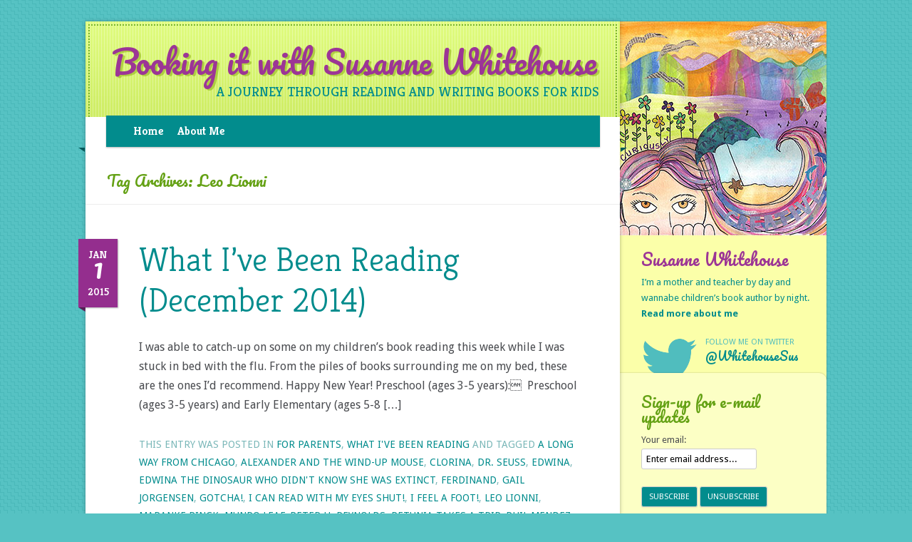

--- FILE ---
content_type: text/html; charset=UTF-8
request_url: http://www.booking-it.net/tag/leo-lionni/
body_size: 8918
content:
<!DOCTYPE html>
<!--[if IE 7]>
<html class="ie ie7" lang="en-US">
<![endif]-->
<!--[if IE 8]>
<html class="ie ie8" lang="en-US">
<![endif]-->
<!--[if !(IE 7) | !(IE 8)  ]><!-->
<html lang="en-US">
<!--<![endif]-->
<head>
<meta charset="UTF-8" />
<meta name="viewport" content="width=device-width" />
<meta name="viewport" content="initial-scale = 1.0,maximum-scale = 1.0,user-scalable=no" />
<title>Leo Lionni | Booking it with Susanne Whitehouse</title>
<link rel="profile" href="http://gmpg.org/xfn/11" />
<link rel="pingback" href="http://www.booking-it.net/xmlrpc.php" />
<!--[if lt IE 9]>
<script src="http://www.booking-it.net/wp-content/themes/bookingit/js/html5.js" type="text/javascript"></script>
<![endif]-->

<!-- Load custom fonts-->
<link href='http://fonts.googleapis.com/css?family=Droid+Sans:400,700|Kreon:300,400,700|Pacifico' rel='stylesheet' type='text/css'>

<meta name='robots' content='max-image-preview:large' />
<link rel='dns-prefetch' href='//fonts.googleapis.com' />
<link rel="alternate" type="application/rss+xml" title="Booking it with Susanne Whitehouse &raquo; Feed" href="http://www.booking-it.net/feed/" />
<link rel="alternate" type="application/rss+xml" title="Booking it with Susanne Whitehouse &raquo; Comments Feed" href="http://www.booking-it.net/comments/feed/" />
<link rel="alternate" type="application/rss+xml" title="Booking it with Susanne Whitehouse &raquo; Leo Lionni Tag Feed" href="http://www.booking-it.net/tag/leo-lionni/feed/" />
<script type="text/javascript">
/* <![CDATA[ */
window._wpemojiSettings = {"baseUrl":"https:\/\/s.w.org\/images\/core\/emoji\/15.0.3\/72x72\/","ext":".png","svgUrl":"https:\/\/s.w.org\/images\/core\/emoji\/15.0.3\/svg\/","svgExt":".svg","source":{"concatemoji":"http:\/\/www.booking-it.net\/wp-includes\/js\/wp-emoji-release.min.js?ver=6.6.4"}};
/*! This file is auto-generated */
!function(i,n){var o,s,e;function c(e){try{var t={supportTests:e,timestamp:(new Date).valueOf()};sessionStorage.setItem(o,JSON.stringify(t))}catch(e){}}function p(e,t,n){e.clearRect(0,0,e.canvas.width,e.canvas.height),e.fillText(t,0,0);var t=new Uint32Array(e.getImageData(0,0,e.canvas.width,e.canvas.height).data),r=(e.clearRect(0,0,e.canvas.width,e.canvas.height),e.fillText(n,0,0),new Uint32Array(e.getImageData(0,0,e.canvas.width,e.canvas.height).data));return t.every(function(e,t){return e===r[t]})}function u(e,t,n){switch(t){case"flag":return n(e,"\ud83c\udff3\ufe0f\u200d\u26a7\ufe0f","\ud83c\udff3\ufe0f\u200b\u26a7\ufe0f")?!1:!n(e,"\ud83c\uddfa\ud83c\uddf3","\ud83c\uddfa\u200b\ud83c\uddf3")&&!n(e,"\ud83c\udff4\udb40\udc67\udb40\udc62\udb40\udc65\udb40\udc6e\udb40\udc67\udb40\udc7f","\ud83c\udff4\u200b\udb40\udc67\u200b\udb40\udc62\u200b\udb40\udc65\u200b\udb40\udc6e\u200b\udb40\udc67\u200b\udb40\udc7f");case"emoji":return!n(e,"\ud83d\udc26\u200d\u2b1b","\ud83d\udc26\u200b\u2b1b")}return!1}function f(e,t,n){var r="undefined"!=typeof WorkerGlobalScope&&self instanceof WorkerGlobalScope?new OffscreenCanvas(300,150):i.createElement("canvas"),a=r.getContext("2d",{willReadFrequently:!0}),o=(a.textBaseline="top",a.font="600 32px Arial",{});return e.forEach(function(e){o[e]=t(a,e,n)}),o}function t(e){var t=i.createElement("script");t.src=e,t.defer=!0,i.head.appendChild(t)}"undefined"!=typeof Promise&&(o="wpEmojiSettingsSupports",s=["flag","emoji"],n.supports={everything:!0,everythingExceptFlag:!0},e=new Promise(function(e){i.addEventListener("DOMContentLoaded",e,{once:!0})}),new Promise(function(t){var n=function(){try{var e=JSON.parse(sessionStorage.getItem(o));if("object"==typeof e&&"number"==typeof e.timestamp&&(new Date).valueOf()<e.timestamp+604800&&"object"==typeof e.supportTests)return e.supportTests}catch(e){}return null}();if(!n){if("undefined"!=typeof Worker&&"undefined"!=typeof OffscreenCanvas&&"undefined"!=typeof URL&&URL.createObjectURL&&"undefined"!=typeof Blob)try{var e="postMessage("+f.toString()+"("+[JSON.stringify(s),u.toString(),p.toString()].join(",")+"));",r=new Blob([e],{type:"text/javascript"}),a=new Worker(URL.createObjectURL(r),{name:"wpTestEmojiSupports"});return void(a.onmessage=function(e){c(n=e.data),a.terminate(),t(n)})}catch(e){}c(n=f(s,u,p))}t(n)}).then(function(e){for(var t in e)n.supports[t]=e[t],n.supports.everything=n.supports.everything&&n.supports[t],"flag"!==t&&(n.supports.everythingExceptFlag=n.supports.everythingExceptFlag&&n.supports[t]);n.supports.everythingExceptFlag=n.supports.everythingExceptFlag&&!n.supports.flag,n.DOMReady=!1,n.readyCallback=function(){n.DOMReady=!0}}).then(function(){return e}).then(function(){var e;n.supports.everything||(n.readyCallback(),(e=n.source||{}).concatemoji?t(e.concatemoji):e.wpemoji&&e.twemoji&&(t(e.twemoji),t(e.wpemoji)))}))}((window,document),window._wpemojiSettings);
/* ]]> */
</script>
<style id='wp-emoji-styles-inline-css' type='text/css'>

	img.wp-smiley, img.emoji {
		display: inline !important;
		border: none !important;
		box-shadow: none !important;
		height: 1em !important;
		width: 1em !important;
		margin: 0 0.07em !important;
		vertical-align: -0.1em !important;
		background: none !important;
		padding: 0 !important;
	}
</style>
<link rel='stylesheet' id='wp-block-library-css' href='http://www.booking-it.net/wp-includes/css/dist/block-library/style.min.css?ver=6.6.4' type='text/css' media='all' />
<style id='classic-theme-styles-inline-css' type='text/css'>
/*! This file is auto-generated */
.wp-block-button__link{color:#fff;background-color:#32373c;border-radius:9999px;box-shadow:none;text-decoration:none;padding:calc(.667em + 2px) calc(1.333em + 2px);font-size:1.125em}.wp-block-file__button{background:#32373c;color:#fff;text-decoration:none}
</style>
<style id='global-styles-inline-css' type='text/css'>
:root{--wp--preset--aspect-ratio--square: 1;--wp--preset--aspect-ratio--4-3: 4/3;--wp--preset--aspect-ratio--3-4: 3/4;--wp--preset--aspect-ratio--3-2: 3/2;--wp--preset--aspect-ratio--2-3: 2/3;--wp--preset--aspect-ratio--16-9: 16/9;--wp--preset--aspect-ratio--9-16: 9/16;--wp--preset--color--black: #000000;--wp--preset--color--cyan-bluish-gray: #abb8c3;--wp--preset--color--white: #ffffff;--wp--preset--color--pale-pink: #f78da7;--wp--preset--color--vivid-red: #cf2e2e;--wp--preset--color--luminous-vivid-orange: #ff6900;--wp--preset--color--luminous-vivid-amber: #fcb900;--wp--preset--color--light-green-cyan: #7bdcb5;--wp--preset--color--vivid-green-cyan: #00d084;--wp--preset--color--pale-cyan-blue: #8ed1fc;--wp--preset--color--vivid-cyan-blue: #0693e3;--wp--preset--color--vivid-purple: #9b51e0;--wp--preset--gradient--vivid-cyan-blue-to-vivid-purple: linear-gradient(135deg,rgba(6,147,227,1) 0%,rgb(155,81,224) 100%);--wp--preset--gradient--light-green-cyan-to-vivid-green-cyan: linear-gradient(135deg,rgb(122,220,180) 0%,rgb(0,208,130) 100%);--wp--preset--gradient--luminous-vivid-amber-to-luminous-vivid-orange: linear-gradient(135deg,rgba(252,185,0,1) 0%,rgba(255,105,0,1) 100%);--wp--preset--gradient--luminous-vivid-orange-to-vivid-red: linear-gradient(135deg,rgba(255,105,0,1) 0%,rgb(207,46,46) 100%);--wp--preset--gradient--very-light-gray-to-cyan-bluish-gray: linear-gradient(135deg,rgb(238,238,238) 0%,rgb(169,184,195) 100%);--wp--preset--gradient--cool-to-warm-spectrum: linear-gradient(135deg,rgb(74,234,220) 0%,rgb(151,120,209) 20%,rgb(207,42,186) 40%,rgb(238,44,130) 60%,rgb(251,105,98) 80%,rgb(254,248,76) 100%);--wp--preset--gradient--blush-light-purple: linear-gradient(135deg,rgb(255,206,236) 0%,rgb(152,150,240) 100%);--wp--preset--gradient--blush-bordeaux: linear-gradient(135deg,rgb(254,205,165) 0%,rgb(254,45,45) 50%,rgb(107,0,62) 100%);--wp--preset--gradient--luminous-dusk: linear-gradient(135deg,rgb(255,203,112) 0%,rgb(199,81,192) 50%,rgb(65,88,208) 100%);--wp--preset--gradient--pale-ocean: linear-gradient(135deg,rgb(255,245,203) 0%,rgb(182,227,212) 50%,rgb(51,167,181) 100%);--wp--preset--gradient--electric-grass: linear-gradient(135deg,rgb(202,248,128) 0%,rgb(113,206,126) 100%);--wp--preset--gradient--midnight: linear-gradient(135deg,rgb(2,3,129) 0%,rgb(40,116,252) 100%);--wp--preset--font-size--small: 13px;--wp--preset--font-size--medium: 20px;--wp--preset--font-size--large: 36px;--wp--preset--font-size--x-large: 42px;--wp--preset--spacing--20: 0.44rem;--wp--preset--spacing--30: 0.67rem;--wp--preset--spacing--40: 1rem;--wp--preset--spacing--50: 1.5rem;--wp--preset--spacing--60: 2.25rem;--wp--preset--spacing--70: 3.38rem;--wp--preset--spacing--80: 5.06rem;--wp--preset--shadow--natural: 6px 6px 9px rgba(0, 0, 0, 0.2);--wp--preset--shadow--deep: 12px 12px 50px rgba(0, 0, 0, 0.4);--wp--preset--shadow--sharp: 6px 6px 0px rgba(0, 0, 0, 0.2);--wp--preset--shadow--outlined: 6px 6px 0px -3px rgba(255, 255, 255, 1), 6px 6px rgba(0, 0, 0, 1);--wp--preset--shadow--crisp: 6px 6px 0px rgba(0, 0, 0, 1);}:where(.is-layout-flex){gap: 0.5em;}:where(.is-layout-grid){gap: 0.5em;}body .is-layout-flex{display: flex;}.is-layout-flex{flex-wrap: wrap;align-items: center;}.is-layout-flex > :is(*, div){margin: 0;}body .is-layout-grid{display: grid;}.is-layout-grid > :is(*, div){margin: 0;}:where(.wp-block-columns.is-layout-flex){gap: 2em;}:where(.wp-block-columns.is-layout-grid){gap: 2em;}:where(.wp-block-post-template.is-layout-flex){gap: 1.25em;}:where(.wp-block-post-template.is-layout-grid){gap: 1.25em;}.has-black-color{color: var(--wp--preset--color--black) !important;}.has-cyan-bluish-gray-color{color: var(--wp--preset--color--cyan-bluish-gray) !important;}.has-white-color{color: var(--wp--preset--color--white) !important;}.has-pale-pink-color{color: var(--wp--preset--color--pale-pink) !important;}.has-vivid-red-color{color: var(--wp--preset--color--vivid-red) !important;}.has-luminous-vivid-orange-color{color: var(--wp--preset--color--luminous-vivid-orange) !important;}.has-luminous-vivid-amber-color{color: var(--wp--preset--color--luminous-vivid-amber) !important;}.has-light-green-cyan-color{color: var(--wp--preset--color--light-green-cyan) !important;}.has-vivid-green-cyan-color{color: var(--wp--preset--color--vivid-green-cyan) !important;}.has-pale-cyan-blue-color{color: var(--wp--preset--color--pale-cyan-blue) !important;}.has-vivid-cyan-blue-color{color: var(--wp--preset--color--vivid-cyan-blue) !important;}.has-vivid-purple-color{color: var(--wp--preset--color--vivid-purple) !important;}.has-black-background-color{background-color: var(--wp--preset--color--black) !important;}.has-cyan-bluish-gray-background-color{background-color: var(--wp--preset--color--cyan-bluish-gray) !important;}.has-white-background-color{background-color: var(--wp--preset--color--white) !important;}.has-pale-pink-background-color{background-color: var(--wp--preset--color--pale-pink) !important;}.has-vivid-red-background-color{background-color: var(--wp--preset--color--vivid-red) !important;}.has-luminous-vivid-orange-background-color{background-color: var(--wp--preset--color--luminous-vivid-orange) !important;}.has-luminous-vivid-amber-background-color{background-color: var(--wp--preset--color--luminous-vivid-amber) !important;}.has-light-green-cyan-background-color{background-color: var(--wp--preset--color--light-green-cyan) !important;}.has-vivid-green-cyan-background-color{background-color: var(--wp--preset--color--vivid-green-cyan) !important;}.has-pale-cyan-blue-background-color{background-color: var(--wp--preset--color--pale-cyan-blue) !important;}.has-vivid-cyan-blue-background-color{background-color: var(--wp--preset--color--vivid-cyan-blue) !important;}.has-vivid-purple-background-color{background-color: var(--wp--preset--color--vivid-purple) !important;}.has-black-border-color{border-color: var(--wp--preset--color--black) !important;}.has-cyan-bluish-gray-border-color{border-color: var(--wp--preset--color--cyan-bluish-gray) !important;}.has-white-border-color{border-color: var(--wp--preset--color--white) !important;}.has-pale-pink-border-color{border-color: var(--wp--preset--color--pale-pink) !important;}.has-vivid-red-border-color{border-color: var(--wp--preset--color--vivid-red) !important;}.has-luminous-vivid-orange-border-color{border-color: var(--wp--preset--color--luminous-vivid-orange) !important;}.has-luminous-vivid-amber-border-color{border-color: var(--wp--preset--color--luminous-vivid-amber) !important;}.has-light-green-cyan-border-color{border-color: var(--wp--preset--color--light-green-cyan) !important;}.has-vivid-green-cyan-border-color{border-color: var(--wp--preset--color--vivid-green-cyan) !important;}.has-pale-cyan-blue-border-color{border-color: var(--wp--preset--color--pale-cyan-blue) !important;}.has-vivid-cyan-blue-border-color{border-color: var(--wp--preset--color--vivid-cyan-blue) !important;}.has-vivid-purple-border-color{border-color: var(--wp--preset--color--vivid-purple) !important;}.has-vivid-cyan-blue-to-vivid-purple-gradient-background{background: var(--wp--preset--gradient--vivid-cyan-blue-to-vivid-purple) !important;}.has-light-green-cyan-to-vivid-green-cyan-gradient-background{background: var(--wp--preset--gradient--light-green-cyan-to-vivid-green-cyan) !important;}.has-luminous-vivid-amber-to-luminous-vivid-orange-gradient-background{background: var(--wp--preset--gradient--luminous-vivid-amber-to-luminous-vivid-orange) !important;}.has-luminous-vivid-orange-to-vivid-red-gradient-background{background: var(--wp--preset--gradient--luminous-vivid-orange-to-vivid-red) !important;}.has-very-light-gray-to-cyan-bluish-gray-gradient-background{background: var(--wp--preset--gradient--very-light-gray-to-cyan-bluish-gray) !important;}.has-cool-to-warm-spectrum-gradient-background{background: var(--wp--preset--gradient--cool-to-warm-spectrum) !important;}.has-blush-light-purple-gradient-background{background: var(--wp--preset--gradient--blush-light-purple) !important;}.has-blush-bordeaux-gradient-background{background: var(--wp--preset--gradient--blush-bordeaux) !important;}.has-luminous-dusk-gradient-background{background: var(--wp--preset--gradient--luminous-dusk) !important;}.has-pale-ocean-gradient-background{background: var(--wp--preset--gradient--pale-ocean) !important;}.has-electric-grass-gradient-background{background: var(--wp--preset--gradient--electric-grass) !important;}.has-midnight-gradient-background{background: var(--wp--preset--gradient--midnight) !important;}.has-small-font-size{font-size: var(--wp--preset--font-size--small) !important;}.has-medium-font-size{font-size: var(--wp--preset--font-size--medium) !important;}.has-large-font-size{font-size: var(--wp--preset--font-size--large) !important;}.has-x-large-font-size{font-size: var(--wp--preset--font-size--x-large) !important;}
:where(.wp-block-post-template.is-layout-flex){gap: 1.25em;}:where(.wp-block-post-template.is-layout-grid){gap: 1.25em;}
:where(.wp-block-columns.is-layout-flex){gap: 2em;}:where(.wp-block-columns.is-layout-grid){gap: 2em;}
:root :where(.wp-block-pullquote){font-size: 1.5em;line-height: 1.6;}
</style>
<link rel='stylesheet' id='twentytwelve-fonts-css' href='http://fonts.googleapis.com/css?family=Open+Sans:400italic,700italic,400,700&#038;subset=latin,latin-ext' type='text/css' media='all' />
<link rel='stylesheet' id='twentytwelve-style-css' href='http://www.booking-it.net/wp-content/themes/bookingit/style.css?ver=6.6.4' type='text/css' media='all' />
<!--[if lt IE 9]>
<link rel='stylesheet' id='twentytwelve-ie-css' href='http://www.booking-it.net/wp-content/themes/bookingit/css/ie.css?ver=20121010' type='text/css' media='all' />
<![endif]-->
<link rel="https://api.w.org/" href="http://www.booking-it.net/wp-json/" /><link rel="alternate" title="JSON" type="application/json" href="http://www.booking-it.net/wp-json/wp/v2/tags/472" /><link rel="EditURI" type="application/rsd+xml" title="RSD" href="http://www.booking-it.net/xmlrpc.php?rsd" />
<meta name="generator" content="WordPress 6.6.4" />
</head>

<body class="archive tag tag-leo-lionni tag-472 single-author">
<div id="page" class="hfeed site">
	<div id="main-content">
	<header id="masthead" class="site-header" role="banner">
		<hgroup>
			<h1 class="site-title"><a href="http://www.booking-it.net/" title="Booking it with Susanne Whitehouse" rel="home">Booking it with Susanne Whitehouse</a></h1>
			<h2 class="site-description">A journey through reading and writing books for kids</h2>
		</hgroup>

		<nav id="site-navigation" class="main-navigation" role="navigation">
			<h3 class="menu-toggle">Menu</h3>
			<a class="assistive-text" href="#content" title="Skip to content">Skip to content</a>
			<div class="nav-menu"><ul>
<li ><a href="http://www.booking-it.net/">Home</a></li><li class="page_item page-item-2"><a href="http://www.booking-it.net/about-me/">About Me</a></li>
</ul></div>
		</nav><!-- #site-navigation -->

			</header><!-- #masthead -->

	<div id="main" class="wrapper">
	<section id="primary" class="site-content">
		<div id="content" role="main">

					<header class="archive-header">
				<h1 class="archive-title">Tag Archives: <span>Leo Lionni</span></h1>

						</header><!-- .archive-header -->

			
	<article id="post-1030" class="post-1030 post type-post status-publish format-standard hentry category-for-parents category-what-ive-been-reading tag-a-long-way-from-chicago tag-alexander-and-the-wind-up-mouse tag-clorina tag-dr-seuss tag-edwina tag-edwina-the-dinosaur-who-didnt-know-she-was-extinct tag-ferdinand tag-gail-jorgensen tag-gotcha tag-i-can-read-with-my-eyes-shut tag-i-feel-a-foot tag-leo-lionni tag-maranke-rinck tag-munro-leaf tag-peter-h-reynolds tag-petunia-takes-a-trip tag-phil-mendez tag-put-me-in-the-zoo tag-richard-peck tag-robert-kinerk tag-robert-lopshire tag-roger-duvoisin tag-sky-color tag-steven-kellogg tag-the-black-snowman tag-the-saggy-baggy-elephant tag-the-story-of-ferdinand">
		        <div class="entry-date-box">
        	<div class="inner">
				Jan                <div class="date-date">1</div>
                2015            </div>
        </div>
		<header class="entry-header">
									<h1 class="entry-title">
				<a href="http://www.booking-it.net/what-ive-been-reading-december-2014/" rel="bookmark">What I&#8217;ve Been Reading (December 2014)</a>
			</h1>
								</header><!-- .entry-header -->

				<div class="entry-summary">
			<p>I was able to catch-up on some on my children&#8217;s book reading this week while I was stuck in bed with the flu. From the piles of books surrounding me on my bed, these are the ones I&#8217;d recommend. Happy New Year! Preschool (ages 3-5 years):  Preschool (ages 3-5 years) and Early Elementary (ages 5-8 [&hellip;]</p>
		</div><!-- .entry-summary -->
		
		<footer class="entry-meta">
			This entry was posted in <a href="http://www.booking-it.net/category/for-parents/" rel="category tag">For Parents</a>, <a href="http://www.booking-it.net/category/uncategorized/what-ive-been-reading/" rel="category tag">What I've Been Reading</a> and tagged <a href="http://www.booking-it.net/tag/a-long-way-from-chicago/" rel="tag">A Long Way from Chicago</a>, <a href="http://www.booking-it.net/tag/alexander-and-the-wind-up-mouse/" rel="tag">Alexander and the Wind-Up Mouse</a>, <a href="http://www.booking-it.net/tag/clorina/" rel="tag">Clorina</a>, <a href="http://www.booking-it.net/tag/dr-seuss/" rel="tag">Dr. Seuss</a>, <a href="http://www.booking-it.net/tag/edwina/" rel="tag">Edwina</a>, <a href="http://www.booking-it.net/tag/edwina-the-dinosaur-who-didnt-know-she-was-extinct/" rel="tag">Edwina The Dinosaur Who Didn't Know She Was Extinct</a>, <a href="http://www.booking-it.net/tag/ferdinand/" rel="tag">Ferdinand</a>, <a href="http://www.booking-it.net/tag/gail-jorgensen/" rel="tag">Gail Jorgensen</a>, <a href="http://www.booking-it.net/tag/gotcha/" rel="tag">Gotcha!</a>, <a href="http://www.booking-it.net/tag/i-can-read-with-my-eyes-shut/" rel="tag">I Can Read with My Eyes Shut!</a>, <a href="http://www.booking-it.net/tag/i-feel-a-foot/" rel="tag">I Feel a Foot!</a>, <a href="http://www.booking-it.net/tag/leo-lionni/" rel="tag">Leo Lionni</a>, <a href="http://www.booking-it.net/tag/maranke-rinck/" rel="tag">Maranke Rinck</a>, <a href="http://www.booking-it.net/tag/munro-leaf/" rel="tag">Munro Leaf</a>, <a href="http://www.booking-it.net/tag/peter-h-reynolds/" rel="tag">Peter H. Reynolds</a>, <a href="http://www.booking-it.net/tag/petunia-takes-a-trip/" rel="tag">Petunia Takes a Trip</a>, <a href="http://www.booking-it.net/tag/phil-mendez/" rel="tag">Phil Mendez</a>, <a href="http://www.booking-it.net/tag/put-me-in-the-zoo/" rel="tag">Put Me in the Zoo</a>, <a href="http://www.booking-it.net/tag/richard-peck/" rel="tag">Richard Peck</a>, <a href="http://www.booking-it.net/tag/robert-kinerk/" rel="tag">Robert Kinerk</a>, <a href="http://www.booking-it.net/tag/robert-lopshire/" rel="tag">Robert Lopshire</a>, <a href="http://www.booking-it.net/tag/roger-duvoisin/" rel="tag">Roger Duvoisin</a>, <a href="http://www.booking-it.net/tag/sky-color/" rel="tag">sky color</a>, <a href="http://www.booking-it.net/tag/steven-kellogg/" rel="tag">Steven Kellogg</a>, <a href="http://www.booking-it.net/tag/the-black-snowman/" rel="tag">The Black Snowman</a>, <a href="http://www.booking-it.net/tag/the-saggy-baggy-elephant/" rel="tag">The Saggy Baggy Elephant</a>, <a href="http://www.booking-it.net/tag/the-story-of-ferdinand/" rel="tag">The Story of Ferdinand</a> on <a href="http://www.booking-it.net/what-ive-been-reading-december-2014/" title="8:00 am" rel="bookmark"><time class="entry-date" datetime="2015-01-01T08:00:57-05:00">January 1, 2015</time></a><span class="by-author"> by <span class="author vcard"><a class="url fn n" href="http://www.booking-it.net/author/susanne/" title="View all posts by Susanne Whitehouse" rel="author">Susanne Whitehouse</a></span></span>.								</footer><!-- .entry-meta -->
	</article><!-- #post -->

		
		</div><!-- #content -->
	</section><!-- #primary -->

	</div><!-- #main .wrapper -->
	</div> <!-- end main content -->
	<div id="secondary-content">
	<div id="sidebar-about">
    	<img src="http://www.booking-it.net/wp-content/themes/bookingit/images/illustration.jpg" id="illustration" alt="Susanne Whitehouse, Curiously Creative">
    	<div class="inner">
            <h3>Susanne Whitehouse</h3>
            <p>I’m a mother and teacher by day and wannabe children’s book author by night. <a href="http://www.booking-it.net/about-me/"><strong>Read more about me</strong></a></p>
            <div class="twitter">
                <h5>Follow Me on Twitter</h5>
               <a href="https://twitter.com/WhitehouseSus" target="_blank">@WhitehouseSus</a>
            </div>
        </div>
    </div>
			<div id="secondary" class="widget-area" role="complementary">
			<aside id="s2_form_widget-2" class="widget s2_form_widget"><h3 class="widget-title">Sign-up for e-mail updates</h3><div class="search"><form name="s2formwidget" method="post"><input type="hidden" name="ip" value="18.116.241.173" /><span style="display:none !important"><label for="firstname">Leave This Blank:</label><input type="text" id="firstname" name="firstname" /><label for="lastname">Leave This Blank Too:</label><input type="text" id="lastname" name="lastname" /><label for="uri">Do Not Change This:</label><input type="text" id="uri" name="uri" value="http://" /></span><p><label for="s2email">Your email:</label><br><input type="email" name="email" id="s2email" value="Enter email address..." size="20" onfocus="if (this.value === 'Enter email address...') {this.value = '';}" onblur="if (this.value === '') {this.value = 'Enter email address...';}" /></p><p><input type="submit" name="subscribe" value="Subscribe" />&nbsp;<input type="submit" name="unsubscribe" value="Unsubscribe" /></p></form>
</div></aside><aside id="search-2" class="widget widget_search"><h3 class="widget-title">Search the site</h3><form role="search" method="get" id="searchform" class="searchform" action="http://www.booking-it.net/">
				<div>
					<label class="screen-reader-text" for="s">Search for:</label>
					<input type="text" value="" name="s" id="s" />
					<input type="submit" id="searchsubmit" value="Search" />
				</div>
			</form></aside>
		<aside id="recent-posts-2" class="widget widget_recent_entries">
		<h3 class="widget-title">Recent Posts</h3>
		<ul>
											<li>
					<a href="http://www.booking-it.net/valentiny-short-story-contest-2022/">Valentiny Short Story Contest 2022</a>
									</li>
											<li>
					<a href="http://www.booking-it.net/storystorm-2022-winner/">Storystorm 2022 Winner!</a>
									</li>
											<li>
					<a href="http://www.booking-it.net/storystorm-2022/">Storystorm 2022</a>
									</li>
											<li>
					<a href="http://www.booking-it.net/valentiny-contest-2021/">Valentiny Contest 2021</a>
									</li>
											<li>
					<a href="http://www.booking-it.net/my-first-publication-in-a-childrens-magazine/">My FIRST Publication in a Children&#8217;s Magazine!</a>
									</li>
					</ul>

		</aside><aside id="linkcat-2" class="widget widget_links"><h3 class="widget-title">Blogroll</h3>
	<ul class='xoxo blogroll'>
<li><a href="http://www.katemessner.com/blog/">Kate Messner blog</a></li>
<li><a href="http://scbwi.blogspot.com/">The Official SCBWI blog</a></li>
<li><a href="http://taralazar.com/">Writing for Kids (While Raising Them)</a></li>

	</ul>
</aside>
<aside id="archives-2" class="widget widget_archive"><h3 class="widget-title">Archives</h3>		<label class="screen-reader-text" for="archives-dropdown-2">Archives</label>
		<select id="archives-dropdown-2" name="archive-dropdown">
			
			<option value="">Select Month</option>
				<option value='http://www.booking-it.net/2022/02/'> February 2022 &nbsp;(2)</option>
	<option value='http://www.booking-it.net/2022/01/'> January 2022 &nbsp;(1)</option>
	<option value='http://www.booking-it.net/2021/02/'> February 2021 &nbsp;(3)</option>
	<option value='http://www.booking-it.net/2021/01/'> January 2021 &nbsp;(1)</option>
	<option value='http://www.booking-it.net/2020/04/'> April 2020 &nbsp;(3)</option>
	<option value='http://www.booking-it.net/2020/03/'> March 2020 &nbsp;(1)</option>
	<option value='http://www.booking-it.net/2018/07/'> July 2018 &nbsp;(1)</option>
	<option value='http://www.booking-it.net/2018/06/'> June 2018 &nbsp;(1)</option>
	<option value='http://www.booking-it.net/2018/03/'> March 2018 &nbsp;(1)</option>
	<option value='http://www.booking-it.net/2018/02/'> February 2018 &nbsp;(6)</option>
	<option value='http://www.booking-it.net/2018/01/'> January 2018 &nbsp;(2)</option>
	<option value='http://www.booking-it.net/2017/12/'> December 2017 &nbsp;(1)</option>
	<option value='http://www.booking-it.net/2017/11/'> November 2017 &nbsp;(2)</option>
	<option value='http://www.booking-it.net/2017/10/'> October 2017 &nbsp;(2)</option>
	<option value='http://www.booking-it.net/2017/09/'> September 2017 &nbsp;(2)</option>
	<option value='http://www.booking-it.net/2017/07/'> July 2017 &nbsp;(2)</option>
	<option value='http://www.booking-it.net/2017/06/'> June 2017 &nbsp;(1)</option>
	<option value='http://www.booking-it.net/2017/05/'> May 2017 &nbsp;(1)</option>
	<option value='http://www.booking-it.net/2017/04/'> April 2017 &nbsp;(1)</option>
	<option value='http://www.booking-it.net/2017/03/'> March 2017 &nbsp;(1)</option>
	<option value='http://www.booking-it.net/2017/02/'> February 2017 &nbsp;(1)</option>
	<option value='http://www.booking-it.net/2017/01/'> January 2017 &nbsp;(2)</option>
	<option value='http://www.booking-it.net/2016/11/'> November 2016 &nbsp;(2)</option>
	<option value='http://www.booking-it.net/2016/10/'> October 2016 &nbsp;(2)</option>
	<option value='http://www.booking-it.net/2016/09/'> September 2016 &nbsp;(1)</option>
	<option value='http://www.booking-it.net/2016/08/'> August 2016 &nbsp;(2)</option>
	<option value='http://www.booking-it.net/2016/07/'> July 2016 &nbsp;(1)</option>
	<option value='http://www.booking-it.net/2016/06/'> June 2016 &nbsp;(1)</option>
	<option value='http://www.booking-it.net/2016/05/'> May 2016 &nbsp;(1)</option>
	<option value='http://www.booking-it.net/2016/04/'> April 2016 &nbsp;(3)</option>
	<option value='http://www.booking-it.net/2016/03/'> March 2016 &nbsp;(3)</option>
	<option value='http://www.booking-it.net/2016/02/'> February 2016 &nbsp;(3)</option>
	<option value='http://www.booking-it.net/2016/01/'> January 2016 &nbsp;(5)</option>
	<option value='http://www.booking-it.net/2015/12/'> December 2015 &nbsp;(5)</option>
	<option value='http://www.booking-it.net/2015/11/'> November 2015 &nbsp;(4)</option>
	<option value='http://www.booking-it.net/2015/10/'> October 2015 &nbsp;(6)</option>
	<option value='http://www.booking-it.net/2015/09/'> September 2015 &nbsp;(2)</option>
	<option value='http://www.booking-it.net/2015/08/'> August 2015 &nbsp;(2)</option>
	<option value='http://www.booking-it.net/2015/07/'> July 2015 &nbsp;(3)</option>
	<option value='http://www.booking-it.net/2015/06/'> June 2015 &nbsp;(3)</option>
	<option value='http://www.booking-it.net/2015/05/'> May 2015 &nbsp;(4)</option>
	<option value='http://www.booking-it.net/2015/04/'> April 2015 &nbsp;(3)</option>
	<option value='http://www.booking-it.net/2015/03/'> March 2015 &nbsp;(3)</option>
	<option value='http://www.booking-it.net/2015/02/'> February 2015 &nbsp;(4)</option>
	<option value='http://www.booking-it.net/2015/01/'> January 2015 &nbsp;(5)</option>
	<option value='http://www.booking-it.net/2014/12/'> December 2014 &nbsp;(4)</option>
	<option value='http://www.booking-it.net/2014/11/'> November 2014 &nbsp;(4)</option>
	<option value='http://www.booking-it.net/2014/10/'> October 2014 &nbsp;(3)</option>
	<option value='http://www.booking-it.net/2014/09/'> September 2014 &nbsp;(4)</option>
	<option value='http://www.booking-it.net/2014/08/'> August 2014 &nbsp;(2)</option>
	<option value='http://www.booking-it.net/2014/07/'> July 2014 &nbsp;(5)</option>
	<option value='http://www.booking-it.net/2014/06/'> June 2014 &nbsp;(4)</option>
	<option value='http://www.booking-it.net/2014/05/'> May 2014 &nbsp;(4)</option>
	<option value='http://www.booking-it.net/2014/04/'> April 2014 &nbsp;(5)</option>
	<option value='http://www.booking-it.net/2014/03/'> March 2014 &nbsp;(5)</option>
	<option value='http://www.booking-it.net/2014/02/'> February 2014 &nbsp;(4)</option>
	<option value='http://www.booking-it.net/2014/01/'> January 2014 &nbsp;(2)</option>
	<option value='http://www.booking-it.net/2013/12/'> December 2013 &nbsp;(4)</option>
	<option value='http://www.booking-it.net/2013/11/'> November 2013 &nbsp;(4)</option>
	<option value='http://www.booking-it.net/2013/10/'> October 2013 &nbsp;(4)</option>

		</select>

			<script type="text/javascript">
/* <![CDATA[ */

(function() {
	var dropdown = document.getElementById( "archives-dropdown-2" );
	function onSelectChange() {
		if ( dropdown.options[ dropdown.selectedIndex ].value !== '' ) {
			document.location.href = this.options[ this.selectedIndex ].value;
		}
	}
	dropdown.onchange = onSelectChange;
})();

/* ]]> */
</script>
</aside><aside id="categories-2" class="widget widget_categories"><h3 class="widget-title">Categories</h3>
			<ul>
					<li class="cat-item cat-item-272"><a href="http://www.booking-it.net/category/book-awards/">Book Awards</a>
</li>
	<li class="cat-item cat-item-34"><a href="http://www.booking-it.net/category/favorites-2/">Favorites</a>
</li>
	<li class="cat-item cat-item-19"><a href="http://www.booking-it.net/category/for-parents/">For Parents</a>
</li>
	<li class="cat-item cat-item-131"><a href="http://www.booking-it.net/category/fun-stuff/">Fun stuff</a>
</li>
	<li class="cat-item cat-item-358"><a href="http://www.booking-it.net/category/interviews/">Interviews</a>
</li>
	<li class="cat-item cat-item-21"><a href="http://www.booking-it.net/category/my-first-post/">My First Post</a>
</li>
	<li class="cat-item cat-item-762"><a href="http://www.booking-it.net/category/quotes/">Quotes</a>
</li>
	<li class="cat-item cat-item-20"><a href="http://www.booking-it.net/category/the-writing-process/">The Writing Process</a>
</li>
	<li class="cat-item cat-item-1"><a href="http://www.booking-it.net/category/uncategorized/">Uncategorized</a>
</li>
	<li class="cat-item cat-item-18"><a href="http://www.booking-it.net/category/uncategorized/what-ive-been-reading/">What I&#039;ve Been Reading</a>
</li>
			</ul>

			</aside><aside id="text-3" class="widget widget_text">			<div class="textwidget"><p><a href="http://www.booking-it.net/wp-content/uploads/2018/02/storystorm18winner-400.jpg"><img loading="lazy" decoding="async" class="alignnone size-full wp-image-2371" src="http://www.booking-it.net/wp-content/uploads/2018/02/storystorm18winner-400.jpg" alt="Storystrom 2018 Winner! badge" width="400" height="400" srcset="http://www.booking-it.net/wp-content/uploads/2018/02/storystorm18winner-400.jpg 400w, http://www.booking-it.net/wp-content/uploads/2018/02/storystorm18winner-400-150x150.jpg 150w, http://www.booking-it.net/wp-content/uploads/2018/02/storystorm18winner-400-300x300.jpg 300w" sizes="(max-width: 400px) 100vw, 400px" /></a></p>
<p><a href="http://www.booking-it.net/wp-content/uploads/2015/04/Member-badges-300x260.jpg"><img loading="lazy" decoding="async" class="alignnone size-full wp-image-1273" src="http://www.booking-it.net/wp-content/uploads/2015/04/Member-badges-300x260.jpg" alt="" width="300" height="260" /></a></p>
<p><a href="http://www.booking-it.net/wp-content/uploads/2015/04/bb81a464-968d-43c9-a2ed-de9e036511dc.jpeg"><img loading="lazy" decoding="async" class="alignnone size-full wp-image-1271" src="http://www.booking-it.net/wp-content/uploads/2015/04/bb81a464-968d-43c9-a2ed-de9e036511dc.jpeg" alt="" width="413" height="269" srcset="http://www.booking-it.net/wp-content/uploads/2015/04/bb81a464-968d-43c9-a2ed-de9e036511dc.jpeg 413w, http://www.booking-it.net/wp-content/uploads/2015/04/bb81a464-968d-43c9-a2ed-de9e036511dc-300x195.jpeg 300w" sizes="(max-width: 413px) 100vw, 413px" /></a></p>
<p><a href="http://www.booking-it.net/wp-content/uploads/2017/04/storystorm_participant.jpg"><img loading="lazy" decoding="async" class="alignnone size-full wp-image-2027" src="http://www.booking-it.net/wp-content/uploads/2017/04/storystorm_participant.jpg" alt="Storystorm Official Participant" width="400" height="400" srcset="http://www.booking-it.net/wp-content/uploads/2017/04/storystorm_participant.jpg 400w, http://www.booking-it.net/wp-content/uploads/2017/04/storystorm_participant-150x150.jpg 150w, http://www.booking-it.net/wp-content/uploads/2017/04/storystorm_participant-300x300.jpg 300w" sizes="(max-width: 400px) 100vw, 400px" /></a></p>
<p><a href="http://www.booking-it.net/wp-content/uploads/2016/01/piboidmo2015winner.jpg"><img loading="lazy" decoding="async" class="alignnone size-full wp-image-1634" src="http://www.booking-it.net/wp-content/uploads/2016/01/piboidmo2015winner.jpg" alt="Picture Book Idea Month November 2015 Winner" width="398" height="398" srcset="http://www.booking-it.net/wp-content/uploads/2016/01/piboidmo2015winner.jpg 398w, http://www.booking-it.net/wp-content/uploads/2016/01/piboidmo2015winner-150x150.jpg 150w, http://www.booking-it.net/wp-content/uploads/2016/01/piboidmo2015winner-300x300.jpg 300w" sizes="(max-width: 398px) 100vw, 398px" /></a></p>
<p><a href="http://www.booking-it.net/wp-content/uploads/2015/01/piboidmo2014officialparticipant.jpg"><img loading="lazy" decoding="async" class="alignnone size-full wp-image-1140" src="http://www.booking-it.net/wp-content/uploads/2015/01/piboidmo2014officialparticipant.jpg" alt="" width="490" height="490" srcset="http://www.booking-it.net/wp-content/uploads/2015/01/piboidmo2014officialparticipant.jpg 490w, http://www.booking-it.net/wp-content/uploads/2015/01/piboidmo2014officialparticipant-150x150.jpg 150w, http://www.booking-it.net/wp-content/uploads/2015/01/piboidmo2014officialparticipant-300x300.jpg 300w" sizes="(max-width: 490px) 100vw, 490px" /></a></p>
<p><a href="http://www.booking-it.net/wp-content/uploads/2015/04/piboidmo2013-participant-214x131.jpg"><img loading="lazy" decoding="async" class="alignnone size-full wp-image-1274" src="http://www.booking-it.net/wp-content/uploads/2015/04/piboidmo2013-participant-214x131.jpg" alt="" width="214" height="131" /></a></p>
<p><a href="http://www.booking-it.net/wp-content/uploads/2015/04/button.jpg"><img loading="lazy" decoding="async" class="alignnone size-full wp-image-1272" src="http://www.booking-it.net/wp-content/uploads/2015/04/button.jpg" alt="Revino 2015 - Playing with revisions!" width="396" height="259" srcset="http://www.booking-it.net/wp-content/uploads/2015/04/button.jpg 396w, http://www.booking-it.net/wp-content/uploads/2015/04/button-300x196.jpg 300w" sizes="(max-width: 396px) 100vw, 396px" /></a></p>
</div>
		</aside>		</div><!-- #secondary -->
		
    </div>	
	<footer id="colophon" role="contentinfo">
		<div class="site-info">
						<a href="http://wordpress.org/" title="Semantic Personal Publishing Platform" target="_blank">Proudly powered by WordPress</a>
            | Site Design By <a href="http://cordyack.com" target="_blank">Cordyack Web Design</a>
		</div><!-- .site-info -->
	</footer><!-- #colophon -->
</div><!-- #page -->

<script type="text/javascript" src="http://www.booking-it.net/wp-content/themes/bookingit/js/navigation.js?ver=1.0" id="twentytwelve-navigation-js"></script>
<!-- WiredMinds eMetrics tracking with Enterprise Edition V5.4 START -->
<script type='text/javascript' src='https://count.carrierzone.com/app/count_server/count.js'></script>
<script type='text/javascript'><!--
wm_custnum='e83b097b7170ceda';
wm_page_name='index.php';
wm_group_name='/services/webpages/b/o/booking-it.net/public';
wm_campaign_key='campaign_id';
wm_track_alt='';
wiredminds.count();
// -->
</script>
<!-- WiredMinds eMetrics tracking with Enterprise Edition V5.4 END -->
</body>
</html><!-- WP Super Cache is installed but broken. The constant WPCACHEHOME must be set in the file wp-config.php and point at the WP Super Cache plugin directory. -->